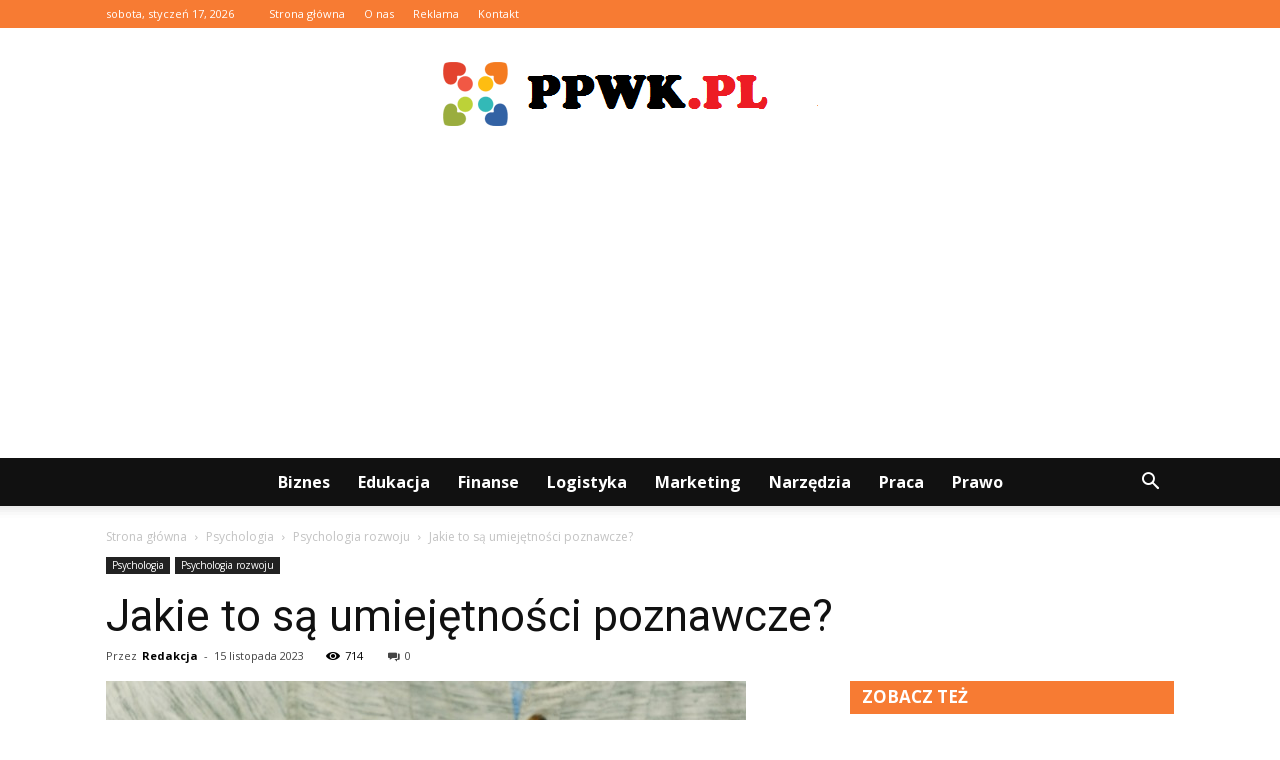

--- FILE ---
content_type: text/html; charset=UTF-8
request_url: https://www.ppwk.pl/jakie-to-sa-umiejetnosci-poznawcze/
body_size: 89627
content:
<!doctype html >
<!--[if IE 8]>    <html class="ie8" lang="en"> <![endif]-->
<!--[if IE 9]>    <html class="ie9" lang="en"> <![endif]-->
<!--[if gt IE 8]><!--> <html lang="pl-PL"> <!--<![endif]-->
<head>
    <title>Jakie to są umiejętności poznawcze? - PPWK.pl</title>
    <meta charset="UTF-8" />
    <meta name="viewport" content="width=device-width, initial-scale=1.0">
    <link rel="pingback" href="https://www.ppwk.pl/xmlrpc.php" />
    <meta property="og:image" content="https://www.ppwk.pl/wp-content/uploads/2023/10/d41f56686c406c1b57f798e5b1f364a0.jpeg" /><meta name="author" content="Redakcja">

<!-- This site is optimized with the Yoast SEO plugin v12.4 - https://yoast.com/wordpress/plugins/seo/ -->
<meta name="robots" content="max-snippet:-1, max-image-preview:large, max-video-preview:-1"/>
<link rel="canonical" href="https://www.ppwk.pl/jakie-to-sa-umiejetnosci-poznawcze/" />
<meta property="og:locale" content="pl_PL" />
<meta property="og:type" content="article" />
<meta property="og:title" content="Jakie to są umiejętności poznawcze? - PPWK.pl" />
<meta property="og:description" content="Jakie to są umiejętności poznawcze? Jakie to są umiejętności poznawcze? Umiejętności poznawcze odgrywają kluczową rolę w naszym codziennym życiu. Są to umiejętności, które pozwalają nam przetwarzać informacje, rozwiązywać problemy, podejmować decyzje i uczyć się nowych rzeczy. W dzisiejszym artykule przyjrzymy się bliżej temu, czym są umiejętności poznawcze i jakie są ich różne rodzaje. Czym są &hellip;" />
<meta property="og:url" content="https://www.ppwk.pl/jakie-to-sa-umiejetnosci-poznawcze/" />
<meta property="og:site_name" content="PPWK.pl" />
<meta property="article:section" content="Psychologia rozwoju" />
<meta property="article:published_time" content="2023-11-15T19:43:00+00:00" />
<meta property="og:image" content="https://www.ppwk.pl/wp-content/uploads/2023/10/d41f56686c406c1b57f798e5b1f364a0.jpeg" />
<meta property="og:image:secure_url" content="https://www.ppwk.pl/wp-content/uploads/2023/10/d41f56686c406c1b57f798e5b1f364a0.jpeg" />
<meta property="og:image:width" content="640" />
<meta property="og:image:height" content="331" />
<meta name="twitter:card" content="summary_large_image" />
<meta name="twitter:description" content="Jakie to są umiejętności poznawcze? Jakie to są umiejętności poznawcze? Umiejętności poznawcze odgrywają kluczową rolę w naszym codziennym życiu. Są to umiejętności, które pozwalają nam przetwarzać informacje, rozwiązywać problemy, podejmować decyzje i uczyć się nowych rzeczy. W dzisiejszym artykule przyjrzymy się bliżej temu, czym są umiejętności poznawcze i jakie są ich różne rodzaje. Czym są [&hellip;]" />
<meta name="twitter:title" content="Jakie to są umiejętności poznawcze? - PPWK.pl" />
<meta name="twitter:image" content="https://www.ppwk.pl/wp-content/uploads/2023/10/d41f56686c406c1b57f798e5b1f364a0.jpeg" />
<script type='application/ld+json' class='yoast-schema-graph yoast-schema-graph--main'>{"@context":"https://schema.org","@graph":[{"@type":"WebSite","@id":"https://www.ppwk.pl/#website","url":"https://www.ppwk.pl/","name":"PPWK.pl","potentialAction":{"@type":"SearchAction","target":"https://www.ppwk.pl/?s={search_term_string}","query-input":"required name=search_term_string"}},{"@type":"ImageObject","@id":"https://www.ppwk.pl/jakie-to-sa-umiejetnosci-poznawcze/#primaryimage","url":"https://www.ppwk.pl/wp-content/uploads/2023/10/d41f56686c406c1b57f798e5b1f364a0.jpeg","width":640,"height":331,"caption":"Jakie to s\u0105 umiej\u0119tno\u015bci poznawcze?"},{"@type":"WebPage","@id":"https://www.ppwk.pl/jakie-to-sa-umiejetnosci-poznawcze/#webpage","url":"https://www.ppwk.pl/jakie-to-sa-umiejetnosci-poznawcze/","inLanguage":"pl-PL","name":"Jakie to s\u0105 umiej\u0119tno\u015bci poznawcze? - PPWK.pl","isPartOf":{"@id":"https://www.ppwk.pl/#website"},"primaryImageOfPage":{"@id":"https://www.ppwk.pl/jakie-to-sa-umiejetnosci-poznawcze/#primaryimage"},"datePublished":"2023-11-15T19:43:00+00:00","dateModified":"2023-11-15T19:43:00+00:00","author":{"@id":"https://www.ppwk.pl/#/schema/person/667ebabfdd79d7477eca4d9b22cd9a2b"}},{"@type":["Person"],"@id":"https://www.ppwk.pl/#/schema/person/667ebabfdd79d7477eca4d9b22cd9a2b","name":"Redakcja","image":{"@type":"ImageObject","@id":"https://www.ppwk.pl/#authorlogo","url":"https://secure.gravatar.com/avatar/6304faec0d882f995754a67967b2c4b9?s=96&d=mm&r=g","caption":"Redakcja"},"sameAs":[]}]}</script>
<!-- / Yoast SEO plugin. -->

<link rel='dns-prefetch' href='//fonts.googleapis.com' />
<link rel='dns-prefetch' href='//s.w.org' />
<link rel="alternate" type="application/rss+xml" title="PPWK.pl &raquo; Kanał z wpisami" href="https://www.ppwk.pl/feed/" />
<link rel="alternate" type="application/rss+xml" title="PPWK.pl &raquo; Kanał z komentarzami" href="https://www.ppwk.pl/comments/feed/" />
<link rel="alternate" type="application/rss+xml" title="PPWK.pl &raquo; Jakie to są umiejętności poznawcze? Kanał z komentarzami" href="https://www.ppwk.pl/jakie-to-sa-umiejetnosci-poznawcze/feed/" />
		<script type="text/javascript">
			window._wpemojiSettings = {"baseUrl":"https:\/\/s.w.org\/images\/core\/emoji\/11\/72x72\/","ext":".png","svgUrl":"https:\/\/s.w.org\/images\/core\/emoji\/11\/svg\/","svgExt":".svg","source":{"concatemoji":"https:\/\/www.ppwk.pl\/wp-includes\/js\/wp-emoji-release.min.js?ver=4.9.26"}};
			!function(e,a,t){var n,r,o,i=a.createElement("canvas"),p=i.getContext&&i.getContext("2d");function s(e,t){var a=String.fromCharCode;p.clearRect(0,0,i.width,i.height),p.fillText(a.apply(this,e),0,0);e=i.toDataURL();return p.clearRect(0,0,i.width,i.height),p.fillText(a.apply(this,t),0,0),e===i.toDataURL()}function c(e){var t=a.createElement("script");t.src=e,t.defer=t.type="text/javascript",a.getElementsByTagName("head")[0].appendChild(t)}for(o=Array("flag","emoji"),t.supports={everything:!0,everythingExceptFlag:!0},r=0;r<o.length;r++)t.supports[o[r]]=function(e){if(!p||!p.fillText)return!1;switch(p.textBaseline="top",p.font="600 32px Arial",e){case"flag":return s([55356,56826,55356,56819],[55356,56826,8203,55356,56819])?!1:!s([55356,57332,56128,56423,56128,56418,56128,56421,56128,56430,56128,56423,56128,56447],[55356,57332,8203,56128,56423,8203,56128,56418,8203,56128,56421,8203,56128,56430,8203,56128,56423,8203,56128,56447]);case"emoji":return!s([55358,56760,9792,65039],[55358,56760,8203,9792,65039])}return!1}(o[r]),t.supports.everything=t.supports.everything&&t.supports[o[r]],"flag"!==o[r]&&(t.supports.everythingExceptFlag=t.supports.everythingExceptFlag&&t.supports[o[r]]);t.supports.everythingExceptFlag=t.supports.everythingExceptFlag&&!t.supports.flag,t.DOMReady=!1,t.readyCallback=function(){t.DOMReady=!0},t.supports.everything||(n=function(){t.readyCallback()},a.addEventListener?(a.addEventListener("DOMContentLoaded",n,!1),e.addEventListener("load",n,!1)):(e.attachEvent("onload",n),a.attachEvent("onreadystatechange",function(){"complete"===a.readyState&&t.readyCallback()})),(n=t.source||{}).concatemoji?c(n.concatemoji):n.wpemoji&&n.twemoji&&(c(n.twemoji),c(n.wpemoji)))}(window,document,window._wpemojiSettings);
		</script>
		<style type="text/css">
img.wp-smiley,
img.emoji {
	display: inline !important;
	border: none !important;
	box-shadow: none !important;
	height: 1em !important;
	width: 1em !important;
	margin: 0 .07em !important;
	vertical-align: -0.1em !important;
	background: none !important;
	padding: 0 !important;
}
</style>
<link rel='stylesheet' id='google-fonts-style-css'  href='https://fonts.googleapis.com/css?family=Roboto%3A300%2C400%2C400italic%2C500%2C500italic%2C700%2C900%7COpen+Sans%3A300italic%2C400%2C400italic%2C600%2C600italic%2C700&#038;ver=7.8.1' type='text/css' media='all' />
<link rel='stylesheet' id='js_composer_front-css'  href='https://www.ppwk.pl/wp-content/plugins/js_composer/assets/css/js_composer.min.css?ver=5.1.1' type='text/css' media='all' />
<link rel='stylesheet' id='td-theme-css'  href='https://www.ppwk.pl/wp-content/themes/Newspaper/style.css?ver=7.8.1' type='text/css' media='all' />
<link rel='stylesheet' id='td-theme-demo-style-css'  href='https://www.ppwk.pl/wp-content/themes/Newspaper/includes/demos/blog_cars/demo_style.css?ver=7.8.1' type='text/css' media='all' />
<script type='text/javascript' src='https://www.ppwk.pl/wp-includes/js/jquery/jquery.js?ver=1.12.4'></script>
<script type='text/javascript' src='https://www.ppwk.pl/wp-includes/js/jquery/jquery-migrate.min.js?ver=1.4.1'></script>
<link rel='https://api.w.org/' href='https://www.ppwk.pl/wp-json/' />
<link rel="EditURI" type="application/rsd+xml" title="RSD" href="https://www.ppwk.pl/xmlrpc.php?rsd" />
<link rel="wlwmanifest" type="application/wlwmanifest+xml" href="https://www.ppwk.pl/wp-includes/wlwmanifest.xml" /> 
<meta name="generator" content="WordPress 4.9.26" />
<link rel='shortlink' href='https://www.ppwk.pl/?p=6047' />
<link rel="alternate" type="application/json+oembed" href="https://www.ppwk.pl/wp-json/oembed/1.0/embed?url=https%3A%2F%2Fwww.ppwk.pl%2Fjakie-to-sa-umiejetnosci-poznawcze%2F" />
<link rel="alternate" type="text/xml+oembed" href="https://www.ppwk.pl/wp-json/oembed/1.0/embed?url=https%3A%2F%2Fwww.ppwk.pl%2Fjakie-to-sa-umiejetnosci-poznawcze%2F&#038;format=xml" />
<!--[if lt IE 9]><script src="https://html5shim.googlecode.com/svn/trunk/html5.js"></script><![endif]-->
    <meta name="generator" content="Powered by Visual Composer - drag and drop page builder for WordPress."/>
<!--[if lte IE 9]><link rel="stylesheet" type="text/css" href="https://www.ppwk.pl/wp-content/plugins/js_composer/assets/css/vc_lte_ie9.min.css" media="screen"><![endif]-->
<!-- JS generated by theme -->

<script>
    
    

	    var tdBlocksArray = []; //here we store all the items for the current page

	    //td_block class - each ajax block uses a object of this class for requests
	    function tdBlock() {
		    this.id = '';
		    this.block_type = 1; //block type id (1-234 etc)
		    this.atts = '';
		    this.td_column_number = '';
		    this.td_current_page = 1; //
		    this.post_count = 0; //from wp
		    this.found_posts = 0; //from wp
		    this.max_num_pages = 0; //from wp
		    this.td_filter_value = ''; //current live filter value
		    this.is_ajax_running = false;
		    this.td_user_action = ''; // load more or infinite loader (used by the animation)
		    this.header_color = '';
		    this.ajax_pagination_infinite_stop = ''; //show load more at page x
	    }


        // td_js_generator - mini detector
        (function(){
            var htmlTag = document.getElementsByTagName("html")[0];

            if ( navigator.userAgent.indexOf("MSIE 10.0") > -1 ) {
                htmlTag.className += ' ie10';
            }

            if ( !!navigator.userAgent.match(/Trident.*rv\:11\./) ) {
                htmlTag.className += ' ie11';
            }

            if ( /(iPad|iPhone|iPod)/g.test(navigator.userAgent) ) {
                htmlTag.className += ' td-md-is-ios';
            }

            var user_agent = navigator.userAgent.toLowerCase();
            if ( user_agent.indexOf("android") > -1 ) {
                htmlTag.className += ' td-md-is-android';
            }

            if ( -1 !== navigator.userAgent.indexOf('Mac OS X')  ) {
                htmlTag.className += ' td-md-is-os-x';
            }

            if ( /chrom(e|ium)/.test(navigator.userAgent.toLowerCase()) ) {
               htmlTag.className += ' td-md-is-chrome';
            }

            if ( -1 !== navigator.userAgent.indexOf('Firefox') ) {
                htmlTag.className += ' td-md-is-firefox';
            }

            if ( -1 !== navigator.userAgent.indexOf('Safari') && -1 === navigator.userAgent.indexOf('Chrome') ) {
                htmlTag.className += ' td-md-is-safari';
            }

            if( -1 !== navigator.userAgent.indexOf('IEMobile') ){
                htmlTag.className += ' td-md-is-iemobile';
            }

        })();




        var tdLocalCache = {};

        ( function () {
            "use strict";

            tdLocalCache = {
                data: {},
                remove: function (resource_id) {
                    delete tdLocalCache.data[resource_id];
                },
                exist: function (resource_id) {
                    return tdLocalCache.data.hasOwnProperty(resource_id) && tdLocalCache.data[resource_id] !== null;
                },
                get: function (resource_id) {
                    return tdLocalCache.data[resource_id];
                },
                set: function (resource_id, cachedData) {
                    tdLocalCache.remove(resource_id);
                    tdLocalCache.data[resource_id] = cachedData;
                }
            };
        })();

    
    
var td_viewport_interval_list=[{"limitBottom":767,"sidebarWidth":228},{"limitBottom":1018,"sidebarWidth":300},{"limitBottom":1140,"sidebarWidth":324}];
var td_animation_stack_effect="type0";
var tds_animation_stack=true;
var td_animation_stack_specific_selectors=".entry-thumb, img";
var td_animation_stack_general_selectors=".td-animation-stack img, .td-animation-stack .entry-thumb, .post img";
var td_ajax_url="https:\/\/www.ppwk.pl\/wp-admin\/admin-ajax.php?td_theme_name=Newspaper&v=7.8.1";
var td_get_template_directory_uri="https:\/\/www.ppwk.pl\/wp-content\/themes\/Newspaper";
var tds_snap_menu="";
var tds_logo_on_sticky="";
var tds_header_style="10";
var td_please_wait="Prosz\u0119 czeka\u0107 ...";
var td_email_user_pass_incorrect="U\u017cytkownik lub has\u0142o niepoprawne!";
var td_email_user_incorrect="E-mail lub nazwa u\u017cytkownika jest niepoprawna!";
var td_email_incorrect="E-mail niepoprawny!";
var tds_more_articles_on_post_enable="";
var tds_more_articles_on_post_time_to_wait="";
var tds_more_articles_on_post_pages_distance_from_top=0;
var tds_theme_color_site_wide="#f77b33";
var tds_smart_sidebar="enabled";
var tdThemeName="Newspaper";
var td_magnific_popup_translation_tPrev="Poprzedni (Strza\u0142ka w lewo)";
var td_magnific_popup_translation_tNext="Nast\u0119pny (Strza\u0142ka w prawo)";
var td_magnific_popup_translation_tCounter="%curr% z %total%";
var td_magnific_popup_translation_ajax_tError="Zawarto\u015b\u0107 z %url% nie mo\u017ce by\u0107 za\u0142adowana.";
var td_magnific_popup_translation_image_tError="Obraz #%curr% nie mo\u017ce by\u0107 za\u0142adowany.";
var td_ad_background_click_link="";
var td_ad_background_click_target="";
</script>


<!-- Header style compiled by theme -->

<style>
    
.td-header-wrap .black-menu .sf-menu > .current-menu-item > a,
    .td-header-wrap .black-menu .sf-menu > .current-menu-ancestor > a,
    .td-header-wrap .black-menu .sf-menu > .current-category-ancestor > a,
    .td-header-wrap .black-menu .sf-menu > li > a:hover,
    .td-header-wrap .black-menu .sf-menu > .sfHover > a,
    .td-header-style-12 .td-header-menu-wrap-full,
    .sf-menu > .current-menu-item > a:after,
    .sf-menu > .current-menu-ancestor > a:after,
    .sf-menu > .current-category-ancestor > a:after,
    .sf-menu > li:hover > a:after,
    .sf-menu > .sfHover > a:after,
    .td-header-style-12 .td-affix,
    .header-search-wrap .td-drop-down-search:after,
    .header-search-wrap .td-drop-down-search .btn:hover,
    input[type=submit]:hover,
    .td-read-more a,
    .td-post-category:hover,
    .td-grid-style-1.td-hover-1 .td-big-grid-post:hover .td-post-category,
    .td-grid-style-5.td-hover-1 .td-big-grid-post:hover .td-post-category,
    .td_top_authors .td-active .td-author-post-count,
    .td_top_authors .td-active .td-author-comments-count,
    .td_top_authors .td_mod_wrap:hover .td-author-post-count,
    .td_top_authors .td_mod_wrap:hover .td-author-comments-count,
    .td-404-sub-sub-title a:hover,
    .td-search-form-widget .wpb_button:hover,
    .td-rating-bar-wrap div,
    .td_category_template_3 .td-current-sub-category,
    .dropcap,
    .td_wrapper_video_playlist .td_video_controls_playlist_wrapper,
    .wpb_default,
    .wpb_default:hover,
    .td-left-smart-list:hover,
    .td-right-smart-list:hover,
    .woocommerce-checkout .woocommerce input.button:hover,
    .woocommerce-page .woocommerce a.button:hover,
    .woocommerce-account div.woocommerce .button:hover,
    #bbpress-forums button:hover,
    .bbp_widget_login .button:hover,
    .td-footer-wrapper .td-post-category,
    .td-footer-wrapper .widget_product_search input[type="submit"]:hover,
    .woocommerce .product a.button:hover,
    .woocommerce .product #respond input#submit:hover,
    .woocommerce .checkout input#place_order:hover,
    .woocommerce .woocommerce.widget .button:hover,
    .single-product .product .summary .cart .button:hover,
    .woocommerce-cart .woocommerce table.cart .button:hover,
    .woocommerce-cart .woocommerce .shipping-calculator-form .button:hover,
    .td-next-prev-wrap a:hover,
    .td-load-more-wrap a:hover,
    .td-post-small-box a:hover,
    .page-nav .current,
    .page-nav:first-child > div,
    .td_category_template_8 .td-category-header .td-category a.td-current-sub-category,
    .td_category_template_4 .td-category-siblings .td-category a:hover,
    #bbpress-forums .bbp-pagination .current,
    #bbpress-forums #bbp-single-user-details #bbp-user-navigation li.current a,
    .td-theme-slider:hover .slide-meta-cat a,
    a.vc_btn-black:hover,
    .td-trending-now-wrapper:hover .td-trending-now-title,
    .td-scroll-up,
    .td-smart-list-button:hover,
    .td-weather-information:before,
    .td-weather-week:before,
    .td_block_exchange .td-exchange-header:before,
    .td_block_big_grid_9.td-grid-style-1 .td-post-category,
    .td_block_big_grid_9.td-grid-style-5 .td-post-category,
    .td-grid-style-6.td-hover-1 .td-module-thumb:after,
    .td-pulldown-syle-2 .td-subcat-dropdown ul:after,
    .td_block_template_9 .td-block-title:after,
    .td_block_template_15 .td-block-title:before {
        background-color: #f77b33;
    }

    .global-block-template-4 .td-related-title .td-cur-simple-item:before {
        border-color: #f77b33 transparent transparent transparent !important;
    }

    .woocommerce .woocommerce-message .button:hover,
    .woocommerce .woocommerce-error .button:hover,
    .woocommerce .woocommerce-info .button:hover,
    .global-block-template-4 .td-related-title .td-cur-simple-item,
    .global-block-template-3 .td-related-title .td-cur-simple-item,
    .global-block-template-9 .td-related-title:after {
        background-color: #f77b33 !important;
    }

    .woocommerce .product .onsale,
    .woocommerce.widget .ui-slider .ui-slider-handle {
        background: none #f77b33;
    }

    .woocommerce.widget.widget_layered_nav_filters ul li a {
        background: none repeat scroll 0 0 #f77b33 !important;
    }

    a,
    cite a:hover,
    .td_mega_menu_sub_cats .cur-sub-cat,
    .td-mega-span h3 a:hover,
    .td_mod_mega_menu:hover .entry-title a,
    .header-search-wrap .result-msg a:hover,
    .top-header-menu li a:hover,
    .top-header-menu .current-menu-item > a,
    .top-header-menu .current-menu-ancestor > a,
    .top-header-menu .current-category-ancestor > a,
    .td-social-icon-wrap > a:hover,
    .td-header-sp-top-widget .td-social-icon-wrap a:hover,
    .td-page-content blockquote p,
    .td-post-content blockquote p,
    .mce-content-body blockquote p,
    .comment-content blockquote p,
    .wpb_text_column blockquote p,
    .td_block_text_with_title blockquote p,
    .td_module_wrap:hover .entry-title a,
    .td-subcat-filter .td-subcat-list a:hover,
    .td-subcat-filter .td-subcat-dropdown a:hover,
    .td_quote_on_blocks,
    .dropcap2,
    .dropcap3,
    .td_top_authors .td-active .td-authors-name a,
    .td_top_authors .td_mod_wrap:hover .td-authors-name a,
    .td-post-next-prev-content a:hover,
    .author-box-wrap .td-author-social a:hover,
    .td-author-name a:hover,
    .td-author-url a:hover,
    .td_mod_related_posts:hover h3 > a,
    .td-post-template-11 .td-related-title .td-related-left:hover,
    .td-post-template-11 .td-related-title .td-related-right:hover,
    .td-post-template-11 .td-related-title .td-cur-simple-item,
    .td-post-template-11 .td_block_related_posts .td-next-prev-wrap a:hover,
    .comment-reply-link:hover,
    .logged-in-as a:hover,
    #cancel-comment-reply-link:hover,
    .td-search-query,
    .td-category-header .td-pulldown-category-filter-link:hover,
    .td-category-siblings .td-subcat-dropdown a:hover,
    .td-category-siblings .td-subcat-dropdown a.td-current-sub-category,
    .widget a:hover,
    .archive .widget_archive .current,
    .archive .widget_archive .current a,
    .widget_calendar tfoot a:hover,
    .woocommerce a.added_to_cart:hover,
    #bbpress-forums li.bbp-header .bbp-reply-content span a:hover,
    #bbpress-forums .bbp-forum-freshness a:hover,
    #bbpress-forums .bbp-topic-freshness a:hover,
    #bbpress-forums .bbp-forums-list li a:hover,
    #bbpress-forums .bbp-forum-title:hover,
    #bbpress-forums .bbp-topic-permalink:hover,
    #bbpress-forums .bbp-topic-started-by a:hover,
    #bbpress-forums .bbp-topic-started-in a:hover,
    #bbpress-forums .bbp-body .super-sticky li.bbp-topic-title .bbp-topic-permalink,
    #bbpress-forums .bbp-body .sticky li.bbp-topic-title .bbp-topic-permalink,
    .widget_display_replies .bbp-author-name,
    .widget_display_topics .bbp-author-name,
    .footer-text-wrap .footer-email-wrap a,
    .td-subfooter-menu li a:hover,
    .footer-social-wrap a:hover,
    a.vc_btn-black:hover,
    .td-smart-list-dropdown-wrap .td-smart-list-button:hover,
    .td_module_17 .td-read-more a:hover,
    .td_module_18 .td-read-more a:hover,
    .td_module_19 .td-post-author-name a:hover,
    .td-instagram-user a,
    .td-pulldown-syle-2 .td-subcat-dropdown:hover .td-subcat-more span,
    .td-pulldown-syle-2 .td-subcat-dropdown:hover .td-subcat-more i,
    .td-pulldown-syle-3 .td-subcat-dropdown:hover .td-subcat-more span,
    .td-pulldown-syle-3 .td-subcat-dropdown:hover .td-subcat-more i,
    .td-block-title-wrap .td-wrapper-pulldown-filter .td-pulldown-filter-display-option:hover,
    .td-block-title-wrap .td-wrapper-pulldown-filter .td-pulldown-filter-display-option:hover i,
    .td-block-title-wrap .td-wrapper-pulldown-filter .td-pulldown-filter-link:hover,
    .td-block-title-wrap .td-wrapper-pulldown-filter .td-pulldown-filter-item .td-cur-simple-item,
    .global-block-template-2 .td-related-title .td-cur-simple-item,
    .global-block-template-5 .td-related-title .td-cur-simple-item,
    .global-block-template-6 .td-related-title .td-cur-simple-item,
    .global-block-template-7 .td-related-title .td-cur-simple-item,
    .global-block-template-8 .td-related-title .td-cur-simple-item,
    .global-block-template-9 .td-related-title .td-cur-simple-item,
    .global-block-template-10 .td-related-title .td-cur-simple-item,
    .global-block-template-11 .td-related-title .td-cur-simple-item,
    .global-block-template-12 .td-related-title .td-cur-simple-item,
    .global-block-template-13 .td-related-title .td-cur-simple-item,
    .global-block-template-14 .td-related-title .td-cur-simple-item,
    .global-block-template-15 .td-related-title .td-cur-simple-item,
    .global-block-template-16 .td-related-title .td-cur-simple-item,
    .global-block-template-17 .td-related-title .td-cur-simple-item,
    .td-theme-wrap .sf-menu ul .td-menu-item > a:hover,
    .td-theme-wrap .sf-menu ul .sfHover > a,
    .td-theme-wrap .sf-menu ul .current-menu-ancestor > a,
    .td-theme-wrap .sf-menu ul .current-category-ancestor > a,
    .td-theme-wrap .sf-menu ul .current-menu-item > a {
        color: #f77b33;
    }

    a.vc_btn-black.vc_btn_square_outlined:hover,
    a.vc_btn-black.vc_btn_outlined:hover,
    .td-mega-menu-page .wpb_content_element ul li a:hover,
     .td-theme-wrap .td-aj-search-results .td_module_wrap:hover .entry-title a,
    .td-theme-wrap .header-search-wrap .result-msg a:hover {
        color: #f77b33 !important;
    }

    .td-next-prev-wrap a:hover,
    .td-load-more-wrap a:hover,
    .td-post-small-box a:hover,
    .page-nav .current,
    .page-nav:first-child > div,
    .td_category_template_8 .td-category-header .td-category a.td-current-sub-category,
    .td_category_template_4 .td-category-siblings .td-category a:hover,
    #bbpress-forums .bbp-pagination .current,
    .post .td_quote_box,
    .page .td_quote_box,
    a.vc_btn-black:hover,
    .td_block_template_5 .td-block-title > * {
        border-color: #f77b33;
    }

    .td_wrapper_video_playlist .td_video_currently_playing:after {
        border-color: #f77b33 !important;
    }

    .header-search-wrap .td-drop-down-search:before {
        border-color: transparent transparent #f77b33 transparent;
    }

    .block-title > span,
    .block-title > a,
    .block-title > label,
    .widgettitle,
    .widgettitle:after,
    .td-trending-now-title,
    .td-trending-now-wrapper:hover .td-trending-now-title,
    .wpb_tabs li.ui-tabs-active a,
    .wpb_tabs li:hover a,
    .vc_tta-container .vc_tta-color-grey.vc_tta-tabs-position-top.vc_tta-style-classic .vc_tta-tabs-container .vc_tta-tab.vc_active > a,
    .vc_tta-container .vc_tta-color-grey.vc_tta-tabs-position-top.vc_tta-style-classic .vc_tta-tabs-container .vc_tta-tab:hover > a,
    .td_block_template_1 .td-related-title .td-cur-simple-item,
    .woocommerce .product .products h2,
    .td-subcat-filter .td-subcat-dropdown:hover .td-subcat-more {
    	background-color: #f77b33;
    }

    .woocommerce div.product .woocommerce-tabs ul.tabs li.active {
    	background-color: #f77b33 !important;
    }

    .block-title,
    .td_block_template_1 .td-related-title,
    .wpb_tabs .wpb_tabs_nav,
    .vc_tta-container .vc_tta-color-grey.vc_tta-tabs-position-top.vc_tta-style-classic .vc_tta-tabs-container,
    .woocommerce div.product .woocommerce-tabs ul.tabs:before {
        border-color: #f77b33;
    }
    .td_block_wrap .td-subcat-item a.td-cur-simple-item {
	    color: #f77b33;
	}


    
    .td-grid-style-4 .entry-title
    {
        background-color: rgba(247, 123, 51, 0.7);
    }

    
    .td-header-wrap .td-header-top-menu-full,
    .td-header-wrap .top-header-menu .sub-menu {
        background-color: #f77b33;
    }
    .td-header-style-8 .td-header-top-menu-full {
        background-color: transparent;
    }
    .td-header-style-8 .td-header-top-menu-full .td-header-top-menu {
        background-color: #f77b33;
        padding-left: 15px;
        padding-right: 15px;
    }

    .td-header-wrap .td-header-top-menu-full .td-header-top-menu,
    .td-header-wrap .td-header-top-menu-full {
        border-bottom: none;
    }


    
    .td-header-top-menu,
    .td-header-top-menu a,
    .td-header-wrap .td-header-top-menu-full .td-header-top-menu,
    .td-header-wrap .td-header-top-menu-full a,
    .td-header-style-8 .td-header-top-menu,
    .td-header-style-8 .td-header-top-menu a {
        color: #ffffff;
    }

    
    .top-header-menu .current-menu-item > a,
    .top-header-menu .current-menu-ancestor > a,
    .top-header-menu .current-category-ancestor > a,
    .top-header-menu li a:hover {
        color: #111111;
    }

    
    .td-header-wrap .td-header-sp-top-widget .td-icon-font {
        color: #ffffff;
    }

    
    .td-header-wrap .td-header-menu-wrap-full,
    .sf-menu > .current-menu-ancestor > a,
    .sf-menu > .current-category-ancestor > a,
    .td-header-menu-wrap.td-affix,
    .td-header-style-3 .td-header-main-menu,
    .td-header-style-3 .td-affix .td-header-main-menu,
    .td-header-style-4 .td-header-main-menu,
    .td-header-style-4 .td-affix .td-header-main-menu,
    .td-header-style-8 .td-header-menu-wrap.td-affix,
    .td-header-style-8 .td-header-top-menu-full {
		background-color: #111111;
    }


    .td-boxed-layout .td-header-style-3 .td-header-menu-wrap,
    .td-boxed-layout .td-header-style-4 .td-header-menu-wrap,
    .td-header-style-3 .td_stretch_content .td-header-menu-wrap,
    .td-header-style-4 .td_stretch_content .td-header-menu-wrap {
    	background-color: #111111 !important;
    }


    @media (min-width: 1019px) {
        .td-header-style-1 .td-header-sp-recs,
        .td-header-style-1 .td-header-sp-logo {
            margin-bottom: 28px;
        }
    }

    @media (min-width: 768px) and (max-width: 1018px) {
        .td-header-style-1 .td-header-sp-recs,
        .td-header-style-1 .td-header-sp-logo {
            margin-bottom: 14px;
        }
    }

    .td-header-style-7 .td-header-top-menu {
        border-bottom: none;
    }


    
    .td-header-wrap .td-header-menu-wrap .sf-menu > li > a,
    .td-header-wrap .header-search-wrap .td-icon-search {
        color: #ffffff;
    }

    
    .td-menu-background:before,
    .td-search-background:before {
        background: rgba(30,18,0,0.8);
        background: -moz-linear-gradient(top, rgba(30,18,0,0.8) 0%, rgba(226,160,45,0.8) 100%);
        background: -webkit-gradient(left top, left bottom, color-stop(0%, rgba(30,18,0,0.8)), color-stop(100%, rgba(226,160,45,0.8)));
        background: -webkit-linear-gradient(top, rgba(30,18,0,0.8) 0%, rgba(226,160,45,0.8) 100%);
        background: -o-linear-gradient(top, rgba(30,18,0,0.8) 0%, @mobileu_gradient_two_mob 100%);
        background: -ms-linear-gradient(top, rgba(30,18,0,0.8) 0%, rgba(226,160,45,0.8) 100%);
        background: linear-gradient(to bottom, rgba(30,18,0,0.8) 0%, rgba(226,160,45,0.8) 100%);
        filter: progid:DXImageTransform.Microsoft.gradient( startColorstr='rgba(30,18,0,0.8)', endColorstr='rgba(226,160,45,0.8)', GradientType=0 );
    }

    
    .td-footer-wrapper,
    .td-footer-wrapper .td_block_template_7 .td-block-title > *,
    .td-footer-wrapper .td_block_template_17 .td-block-title,
    .td-footer-wrapper .td-block-title-wrap .td-wrapper-pulldown-filter {
        background-color: rgba(10,10,10,0.9);
    }

    
    .td-sub-footer-container {
        background-color: #0a0000;
    }

    
    .td-sub-footer-container,
    .td-subfooter-menu li a {
        color: #ffffff;
    }

    
    .td-subfooter-menu li a:hover {
        color: #bababa;
    }


    
    ul.sf-menu > .td-menu-item > a {
        font-size:16px;
	text-transform:capitalize;
	
    }
    
    .block-title > span,
    .block-title > a,
    .widgettitle,
    .td-trending-now-title,
    .wpb_tabs li a,
    .vc_tta-container .vc_tta-color-grey.vc_tta-tabs-position-top.vc_tta-style-classic .vc_tta-tabs-container .vc_tta-tab > a,
    .td-theme-wrap .td-related-title a,
    .woocommerce div.product .woocommerce-tabs ul.tabs li a,
    .woocommerce .product .products h2,
    .td-theme-wrap .td-block-title {
        font-family:"Open Sans";
	font-size:17px;
	font-weight:bold;
	text-transform:capitalize;
	
    }
    
    .td_module_11 .td-module-title {
    	font-weight:bold;
	
    }
    
    .td_block_trending_now .entry-title a {
    	font-size:14px;
	
    }
    
    .widget_archive a,
    .widget_calendar,
    .widget_categories a,
    .widget_nav_menu a,
    .widget_meta a,
    .widget_pages a,
    .widget_recent_comments a,
    .widget_recent_entries a,
    .widget_text .textwidget,
    .widget_tag_cloud a,
    .widget_search input,
    .woocommerce .product-categories a,
    .widget_display_forums a,
    .widget_display_replies a,
    .widget_display_topics a,
    .widget_display_views a,
    .widget_display_stats {
    	font-family:Roboto;
	font-size:16px;
	font-weight:bold;
	
    }



/* Style generated by theme for demo: blog_cars */

.td-blog-cars .block-title,
		.td-blog-cars .td-related-title,
		.td-blog-cars .td_module_19 .td-read-more a {
    		background-color: #f77b33;
    	}
</style>

<noscript><style type="text/css"> .wpb_animate_when_almost_visible { opacity: 1; }</style></noscript>    <script async src="https://pagead2.googlesyndication.com/pagead/js/adsbygoogle.js?client=ca-pub-8625692594371015"
     crossorigin="anonymous"></script>
</head>

<body class="post-template-default single single-post postid-6047 single-format-standard jakie-to-sa-umiejetnosci-poznawcze global-block-template-1 td-blog-cars single_template_2 wpb-js-composer js-comp-ver-5.1.1 vc_responsive td-animation-stack-type0 td-full-layout" itemscope="itemscope" itemtype="https://schema.org/WebPage">

        <div class="td-scroll-up"><i class="td-icon-menu-up"></i></div>
    
    <div class="td-menu-background"></div>
<div id="td-mobile-nav">
    <div class="td-mobile-container">
        <!-- mobile menu top section -->
        <div class="td-menu-socials-wrap">
            <!-- socials -->
            <div class="td-menu-socials">
                            </div>
            <!-- close button -->
            <div class="td-mobile-close">
                <a href="#"><i class="td-icon-close-mobile"></i></a>
            </div>
        </div>

        <!-- login section -->
        
        <!-- menu section -->
        <div class="td-mobile-content">
            <div class="menu-menu-container"><ul id="menu-menu" class="td-mobile-main-menu"><li id="menu-item-39" class="menu-item menu-item-type-taxonomy menu-item-object-category menu-item-first menu-item-39"><a href="https://www.ppwk.pl/kategoria/biznes/">Biznes</a></li>
<li id="menu-item-40" class="menu-item menu-item-type-taxonomy menu-item-object-category current-post-ancestor menu-item-40"><a href="https://www.ppwk.pl/kategoria/edukacja/">Edukacja</a></li>
<li id="menu-item-41" class="menu-item menu-item-type-taxonomy menu-item-object-category menu-item-41"><a href="https://www.ppwk.pl/kategoria/finanse/">Finanse</a></li>
<li id="menu-item-42" class="menu-item menu-item-type-taxonomy menu-item-object-category menu-item-42"><a href="https://www.ppwk.pl/kategoria/logistyka/">Logistyka</a></li>
<li id="menu-item-43" class="menu-item menu-item-type-taxonomy menu-item-object-category menu-item-43"><a href="https://www.ppwk.pl/kategoria/marketing/">Marketing</a></li>
<li id="menu-item-44" class="menu-item menu-item-type-taxonomy menu-item-object-category menu-item-44"><a href="https://www.ppwk.pl/kategoria/narzedzia/">Narzędzia</a></li>
<li id="menu-item-45" class="menu-item menu-item-type-taxonomy menu-item-object-category menu-item-45"><a href="https://www.ppwk.pl/kategoria/praca/">Praca</a></li>
<li id="menu-item-46" class="menu-item menu-item-type-taxonomy menu-item-object-category menu-item-46"><a href="https://www.ppwk.pl/kategoria/prawo/">Prawo</a></li>
</ul></div>        </div>
    </div>

    <!-- register/login section -->
    </div>    <div class="td-search-background"></div>
<div class="td-search-wrap-mob">
	<div class="td-drop-down-search" aria-labelledby="td-header-search-button">
		<form method="get" class="td-search-form" action="https://www.ppwk.pl/">
			<!-- close button -->
			<div class="td-search-close">
				<a href="#"><i class="td-icon-close-mobile"></i></a>
			</div>
			<div role="search" class="td-search-input">
				<span>Wyszukiwanie</span>
				<input id="td-header-search-mob" type="text" value="" name="s" autocomplete="off" />
			</div>
		</form>
		<div id="td-aj-search-mob"></div>
	</div>
</div>    
    
    <div id="td-outer-wrap" class="td-theme-wrap">
    
        <!--
Header style 10
-->

<div class="td-header-wrap td-header-style-10">

	<div class="td-header-top-menu-full td-container-wrap ">
		<div class="td-container td-header-row td-header-top-menu">
            
    <div class="top-bar-style-1">
        
<div class="td-header-sp-top-menu">


	        <div class="td_data_time">
            <div >

                sobota, styczeń 17, 2026
            </div>
        </div>
    <div class="menu-top-container"><ul id="menu-top" class="top-header-menu"><li id="menu-item-38" class="menu-item menu-item-type-post_type menu-item-object-page menu-item-home menu-item-first td-menu-item td-normal-menu menu-item-38"><a href="https://www.ppwk.pl/">Strona główna</a></li>
<li id="menu-item-37" class="menu-item menu-item-type-post_type menu-item-object-page td-menu-item td-normal-menu menu-item-37"><a href="https://www.ppwk.pl/o-nas/">O nas</a></li>
<li id="menu-item-36" class="menu-item menu-item-type-post_type menu-item-object-page td-menu-item td-normal-menu menu-item-36"><a href="https://www.ppwk.pl/reklama/">Reklama</a></li>
<li id="menu-item-35" class="menu-item menu-item-type-post_type menu-item-object-page td-menu-item td-normal-menu menu-item-35"><a href="https://www.ppwk.pl/kontakt/">Kontakt</a></li>
</ul></div></div>
        <div class="td-header-sp-top-widget">
    </div>
    </div>

<!-- LOGIN MODAL -->
		</div>
	</div>

    <div class="td-banner-wrap-full td-logo-wrap-full  td-container-wrap ">
        <div class="td-header-sp-logo">
            			<a class="td-main-logo" href="https://www.ppwk.pl/">
				<img src="https://www.ppwk.pl/wp-content/uploads/2022/12/PPWK.png" alt="PPWK" title="PPWK"/>
				<span class="td-visual-hidden">PPWK.pl</span>
			</a>
		        </div>
    </div>

	<div class="td-header-menu-wrap-full td-container-wrap ">
		<div class="td-header-menu-wrap td-header-gradient">
			<div class="td-container td-header-row td-header-main-menu">
				<div id="td-header-menu" role="navigation">
    <div id="td-top-mobile-toggle"><a href="#"><i class="td-icon-font td-icon-mobile"></i></a></div>
    <div class="td-main-menu-logo td-logo-in-header">
                <a class="td-main-logo" href="https://www.ppwk.pl/">
            <img src="https://www.ppwk.pl/wp-content/uploads/2022/12/PPWK.png" alt="PPWK" title="PPWK"/>
        </a>
        </div>
    <div class="menu-menu-container"><ul id="menu-menu-1" class="sf-menu"><li class="menu-item menu-item-type-taxonomy menu-item-object-category menu-item-first td-menu-item td-normal-menu menu-item-39"><a href="https://www.ppwk.pl/kategoria/biznes/">Biznes</a></li>
<li class="menu-item menu-item-type-taxonomy menu-item-object-category current-post-ancestor td-menu-item td-normal-menu menu-item-40"><a href="https://www.ppwk.pl/kategoria/edukacja/">Edukacja</a></li>
<li class="menu-item menu-item-type-taxonomy menu-item-object-category td-menu-item td-normal-menu menu-item-41"><a href="https://www.ppwk.pl/kategoria/finanse/">Finanse</a></li>
<li class="menu-item menu-item-type-taxonomy menu-item-object-category td-menu-item td-normal-menu menu-item-42"><a href="https://www.ppwk.pl/kategoria/logistyka/">Logistyka</a></li>
<li class="menu-item menu-item-type-taxonomy menu-item-object-category td-menu-item td-normal-menu menu-item-43"><a href="https://www.ppwk.pl/kategoria/marketing/">Marketing</a></li>
<li class="menu-item menu-item-type-taxonomy menu-item-object-category td-menu-item td-normal-menu menu-item-44"><a href="https://www.ppwk.pl/kategoria/narzedzia/">Narzędzia</a></li>
<li class="menu-item menu-item-type-taxonomy menu-item-object-category td-menu-item td-normal-menu menu-item-45"><a href="https://www.ppwk.pl/kategoria/praca/">Praca</a></li>
<li class="menu-item menu-item-type-taxonomy menu-item-object-category td-menu-item td-normal-menu menu-item-46"><a href="https://www.ppwk.pl/kategoria/prawo/">Prawo</a></li>
</ul></div></div>


<div class="td-search-wrapper">
    <div id="td-top-search">
        <!-- Search -->
        <div class="header-search-wrap">
            <div class="dropdown header-search">
                <a id="td-header-search-button" href="#" role="button" class="dropdown-toggle " data-toggle="dropdown"><i class="td-icon-search"></i></a>
                <a id="td-header-search-button-mob" href="#" role="button" class="dropdown-toggle " data-toggle="dropdown"><i class="td-icon-search"></i></a>
            </div>
        </div>
    </div>
</div>

<div class="header-search-wrap">
	<div class="dropdown header-search">
		<div class="td-drop-down-search" aria-labelledby="td-header-search-button">
			<form method="get" class="td-search-form" action="https://www.ppwk.pl/">
				<div role="search" class="td-head-form-search-wrap">
					<input id="td-header-search" type="text" value="" name="s" autocomplete="off" /><input class="wpb_button wpb_btn-inverse btn" type="submit" id="td-header-search-top" value="Wyszukiwanie" />
				</div>
			</form>
			<div id="td-aj-search"></div>
		</div>
	</div>
</div>			</div>
		</div>
	</div>

    <div class="td-banner-wrap-full td-banner-bg td-container-wrap ">
        <div class="td-container-header td-header-row td-header-header">
            <div class="td-header-sp-recs">
                <div class="td-header-rec-wrap">
    
</div>            </div>
        </div>
    </div>

</div><div class="td-main-content-wrap td-container-wrap">

    <div class="td-container td-post-template-2">
        <article id="post-6047" class="post-6047 post type-post status-publish format-standard has-post-thumbnail hentry category-psychologia-rozwoju" itemscope itemtype="https://schema.org/Article">
            <div class="td-pb-row">
                <div class="td-pb-span12">
                    <div class="td-post-header">
                        <div class="td-crumb-container"><div class="entry-crumbs" itemscope itemtype="http://schema.org/BreadcrumbList"><span class="td-bred-first"><a href="https://www.ppwk.pl/">Strona główna</a></span> <i class="td-icon-right td-bread-sep"></i> <span itemscope itemprop="itemListElement" itemtype="http://schema.org/ListItem">
                               <a title="Zobacz wszystkie wiadomości Psychologia" class="entry-crumb" itemscope itemprop="item" itemtype="http://schema.org/Thing" href="https://www.ppwk.pl/kategoria/edukacja/psychologia/">
                                  <span itemprop="name">Psychologia</span>    </a>    <meta itemprop="position" content = "1"></span> <i class="td-icon-right td-bread-sep"></i> <span itemscope itemprop="itemListElement" itemtype="http://schema.org/ListItem">
                               <a title="Zobacz wszystkie wiadomości Psychologia rozwoju" class="entry-crumb" itemscope itemprop="item" itemtype="http://schema.org/Thing" href="https://www.ppwk.pl/kategoria/edukacja/psychologia/psychologia-rozwoju/">
                                  <span itemprop="name">Psychologia rozwoju</span>    </a>    <meta itemprop="position" content = "2"></span> <i class="td-icon-right td-bread-sep td-bred-no-url-last"></i> <span class="td-bred-no-url-last">Jakie to są umiejętności poznawcze?</span></div></div>

                        <ul class="td-category"><li class="entry-category"><a  href="https://www.ppwk.pl/kategoria/edukacja/psychologia/">Psychologia</a></li><li class="entry-category"><a  href="https://www.ppwk.pl/kategoria/edukacja/psychologia/psychologia-rozwoju/">Psychologia rozwoju</a></li></ul>
                        <header class="td-post-title">
                            <h1 class="entry-title">Jakie to są umiejętności poznawcze?</h1>

                            

                            <div class="td-module-meta-info">
                                <div class="td-post-author-name"><div class="td-author-by">Przez</div> <a href="https://www.ppwk.pl/author/ppwkz2/">Redakcja</a><div class="td-author-line"> - </div> </div>                                <span class="td-post-date"><time class="entry-date updated td-module-date" datetime="2023-11-15T19:43:00+00:00" >15 listopada 2023</time></span>                                <div class="td-post-views"><i class="td-icon-views"></i><span class="td-nr-views-6047">714</span></div>                                <div class="td-post-comments"><a href="https://www.ppwk.pl/jakie-to-sa-umiejetnosci-poznawcze/#respond"><i class="td-icon-comments"></i>0</a></div>                            </div>

                        </header>
                    </div>
                </div>
            </div> <!-- /.td-pb-row -->

            <div class="td-pb-row">
                                            <div class="td-pb-span8 td-main-content" role="main">
                                <div class="td-ss-main-content">
                                    
        

        <div class="td-post-content">
            <div class="td-post-featured-image"><figure><a href="https://www.ppwk.pl/wp-content/uploads/2023/10/d41f56686c406c1b57f798e5b1f364a0.jpeg" data-caption="Jakie to są umiejętności poznawcze?"><img width="640" height="331" class="entry-thumb td-modal-image" src="https://www.ppwk.pl/wp-content/uploads/2023/10/d41f56686c406c1b57f798e5b1f364a0.jpeg" srcset="https://www.ppwk.pl/wp-content/uploads/2023/10/d41f56686c406c1b57f798e5b1f364a0.jpeg 640w, https://www.ppwk.pl/wp-content/uploads/2023/10/d41f56686c406c1b57f798e5b1f364a0-300x155.jpeg 300w" sizes="(max-width: 640px) 100vw, 640px" alt="Jakie to są umiejętności poznawcze?" title="Jakie to są umiejętności poznawcze?"/></a><figcaption class="wp-caption-text">Jakie to są umiejętności poznawcze?</figcaption></figure></div>
            <p><title id="jakie-to-sa-umiejetnosci-poznawcze-xYGFQVVNpQ">Jakie to są umiejętności poznawcze?</title></p>
<h1 id="jakie-to-sa-umiejetnosci-poznawcze-xYGFQVVNpQ">Jakie to są umiejętności poznawcze?</h1>
<p>Umiejętności poznawcze odgrywają kluczową rolę w naszym codziennym życiu. Są to umiejętności, które pozwalają nam przetwarzać informacje, rozwiązywać problemy, podejmować decyzje i uczyć się nowych rzeczy. W dzisiejszym artykule przyjrzymy się bliżej temu, czym są umiejętności poznawcze i jakie są ich różne rodzaje.</p>
<h2 id="czym-sa-umiejetnosci-poznawcze-xYGFQVVNpQ">Czym są umiejętności poznawcze?</h2>
<p>Umiejętności poznawcze to zbiór umiejętności umożliwiających nam przetwarzanie informacji, myślenie, zapamiętywanie, rozwiązywanie problemów i podejmowanie decyzji. Są one niezbędne do skutecznego funkcjonowania w społeczeństwie i osiągania sukcesów zarówno w życiu osobistym, jak i zawodowym.</p>
<p>Umiejętności poznawcze obejmują wiele różnych aspektów, takich jak:</p>
<ul>
<li>Myślenie krytyczne &#8211; umiejętność analizowania informacji, oceniania jej wiarygodności i logicznego myślenia.</li>
<li>Kreatywność &#8211; zdolność do generowania nowych pomysłów i rozwiązań.</li>
<li>Pamięć &#8211; umiejętność zapamiętywania i przywoływania informacji.</li>
<li>Koncentracja &#8211; zdolność do skupienia uwagi na danej czynności.</li>
<li>Planowanie &#8211; umiejętność organizowania działań i ustalania celów.</li>
<li>Rozwiązywanie problemów &#8211; zdolność do identyfikowania i rozwiązywania trudności.</li>
<li>Uczenie się &#8211; zdolność do przyswajania nowej wiedzy i umiejętności.</li>
</ul>
<h2 id="rozne-rodzaje-umiejetnosci-poznawczych-xYGFQVVNpQ">Różne rodzaje umiejętności poznawczych</h2>
<p>Umiejętności poznawcze można podzielić na różne kategorie, zależnie od ich charakteru i zastosowania. Oto kilka przykładów:</p>
<h3 id="umiejetnosci-werbalne-xYGFQVVNpQ">Umiejętności werbalne</h3>
<p>Umiejętności werbalne dotyczą zdolności do porozumiewania się za pomocą języka. W ramach tych umiejętności wyróżniamy czytanie, pisanie, słuchanie i mówienie. Dobra umiejętność werbalna pozwala nam skutecznie komunikować się z innymi ludźmi i wyrażać swoje myśli i uczucia.</p>
<h3 id="umiejetnosci-matematyczne-xYGFQVVNpQ">Umiejętności matematyczne</h3>
<p>Umiejętności matematyczne obejmują zdolność do rozumienia i manipulowania liczbami oraz rozwiązywania problemów matematycznych. Są one niezbędne w wielu dziedzinach, takich jak finanse, nauki ścisłe i inżynieria.</p>
<h3 id="umiejetnosci-spoleczne-xYGFQVVNpQ">Umiejętności społeczne</h3>
<p>Umiejętności społeczne dotyczą naszej zdolności do nawiązywania relacji z innymi ludźmi, współpracy, rozwiązywania konfliktów i komunikowania się efektywnie. Są one niezbędne w życiu osobistym, zawodowym i społecznym.</p>
<h3 id="umiejetnosci-technologiczne-xYGFQVVNpQ">Umiejętności technologiczne</h3>
<p>Umiejętności technologiczne obejmują umiejętność korzystania z nowoczesnych technologii, takich jak komputery, smartfony, internet i oprogramowanie. Są one coraz bardziej istotne w dzisiejszym cyfrowym świecie i są wymagane w wielu zawodach.</p>
<h2 id="waznosc-umiejetnosci-poznawczych-xYGFQVVNpQ">Ważność umiejętności poznawczych</h2>
<p>Umiejętności poznawcze są niezwykle ważne dla naszego rozwoju i sukcesu. Bez nich trudno byłoby nam przyswajać wiedzę, radzić sobie w codziennym życiu i osiągać cele. Dobra umiejętność poznawcza pozwala nam lepiej rozumieć świat, podejmować świadome decyzje i być bardziej kreatywnym.</p>
<p>W dzisiejszym dynamicznym i konkurencyjnym świecie umiejętności poznawcze są szczególnie cenne. Pracodawcy coraz częściej poszukują pracowników, którzy posiadają silne umiejętności poznawcze, ponieważ są one kluczowe dla efektywnego wykonywania wielu zawodów.</p>
<p>Wnioski</p>
<p>Umiejętności poznawcze są nieodłączną częścią naszego życia. Są one niezbędne do skutecznego funkcjonowania w społeczeństwie i osiągania sukcesów. Bez nich trudno byłoby nam przyswajać wiedzę, rozwiązywać problemy i podejmować decyzje. Dlatego warto rozwijać swoje umiejętności poznawcze i korzystać z nich w codziennym życiu.</p>
<p>Wezwanie do działania: Zapoznaj się z umiejętnościami poznawczymi i rozwijaj swoje intelektualne możliwości! Sprawdź, jakie to są umiejętności poznawcze na stronie https://prowital.pl/.</p>
        </div>


        <footer>
                        
            <div class="td-post-source-tags">
                                            </div>

            <div class="td-post-sharing td-post-sharing-bottom td-with-like"><span class="td-post-share-title">PODZIEL SIĘ</span>
            <div class="td-default-sharing">
	            <a class="td-social-sharing-buttons td-social-facebook" href="https://www.facebook.com/sharer.php?u=https%3A%2F%2Fwww.ppwk.pl%2Fjakie-to-sa-umiejetnosci-poznawcze%2F" onclick="window.open(this.href, 'mywin','left=50,top=50,width=600,height=350,toolbar=0'); return false;"><i class="td-icon-facebook"></i><div class="td-social-but-text">Facebook</div></a>
	            <a class="td-social-sharing-buttons td-social-twitter" href="https://twitter.com/intent/tweet?text=Jakie+to+s%C4%85+umiej%C4%99tno%C5%9Bci+poznawcze%3F&url=https%3A%2F%2Fwww.ppwk.pl%2Fjakie-to-sa-umiejetnosci-poznawcze%2F&via=PPWK.pl"><i class="td-icon-twitter"></i><div class="td-social-but-text">Twitter</div></a>
	            <a class="td-social-sharing-buttons td-social-google" href="https://plus.google.com/share?url=https://www.ppwk.pl/jakie-to-sa-umiejetnosci-poznawcze/" onclick="window.open(this.href, 'mywin','left=50,top=50,width=600,height=350,toolbar=0'); return false;"><i class="td-icon-googleplus"></i></a>
	            <a class="td-social-sharing-buttons td-social-pinterest" href="https://pinterest.com/pin/create/button/?url=https://www.ppwk.pl/jakie-to-sa-umiejetnosci-poznawcze/&amp;media=https://www.ppwk.pl/wp-content/uploads/2023/10/d41f56686c406c1b57f798e5b1f364a0.jpeg&description=Jakie+to+s%C4%85+umiej%C4%99tno%C5%9Bci+poznawcze%3F" onclick="window.open(this.href, 'mywin','left=50,top=50,width=600,height=350,toolbar=0'); return false;"><i class="td-icon-pinterest"></i></a>
	            <a class="td-social-sharing-buttons td-social-whatsapp" href="whatsapp://send?text=Jakie+to+s%C4%85+umiej%C4%99tno%C5%9Bci+poznawcze%3F%20-%20https%3A%2F%2Fwww.ppwk.pl%2Fjakie-to-sa-umiejetnosci-poznawcze%2F" ><i class="td-icon-whatsapp"></i></a>
            </div><div class="td-classic-sharing"><ul><li class="td-classic-facebook"><iframe frameBorder="0" src="https://www.facebook.com/plugins/like.php?href=https://www.ppwk.pl/jakie-to-sa-umiejetnosci-poznawcze/&amp;layout=button_count&amp;show_faces=false&amp;width=105&amp;action=like&amp;colorscheme=light&amp;height=21" style="border:none; overflow:hidden; width:105px; height:21px; background-color:transparent;"></iframe></li><li class="td-classic-twitter"><a href="https://twitter.com/share" class="twitter-share-button" data-url="https://www.ppwk.pl/jakie-to-sa-umiejetnosci-poznawcze/" data-text="Jakie to są umiejętności poznawcze?" data-via="" data-lang="en">tweet</a> <script>!function(d,s,id){var js,fjs=d.getElementsByTagName(s)[0];if(!d.getElementById(id)){js=d.createElement(s);js.id=id;js.src="//platform.twitter.com/widgets.js";fjs.parentNode.insertBefore(js,fjs);}}(document,"script","twitter-wjs");</script></li></ul></div></div>            <div class="td-block-row td-post-next-prev"><div class="td-block-span6 td-post-prev-post"><div class="td-post-next-prev-content"><span>Poprzedni artykuł</span><a href="https://www.ppwk.pl/czy-jest-limit-wieku-na-studia/">Czy jest limit wieku na studia?</a></div></div><div class="td-next-prev-separator"></div><div class="td-block-span6 td-post-next-post"><div class="td-post-next-prev-content"><span>Następny artykuł</span><a href="https://www.ppwk.pl/jak-zrzucic-wode-z-organizmu-przed-zawodami/">Jak zrzucić wodę z organizmu przed zawodami?</a></div></div></div>            <div class="author-box-wrap"><a href="https://www.ppwk.pl/author/ppwkz2/"><img alt='' src='https://secure.gravatar.com/avatar/6304faec0d882f995754a67967b2c4b9?s=96&#038;d=mm&#038;r=g' srcset='https://secure.gravatar.com/avatar/6304faec0d882f995754a67967b2c4b9?s=192&#038;d=mm&#038;r=g 2x' class='avatar avatar-96 photo' height='96' width='96' /></a><div class="desc"><div class="td-author-name vcard author"><span class="fn"><a href="https://www.ppwk.pl/author/ppwkz2/">Redakcja</a></span></div><div class="td-author-description"></div><div class="td-author-social"></div><div class="clearfix"></div></div></div>	        <span style="display: none;" itemprop="author" itemscope itemtype="https://schema.org/Person"><meta itemprop="name" content="Redakcja"></span><meta itemprop="datePublished" content="2023-11-15T19:43:00+00:00"><meta itemprop="dateModified" content="2023-11-15T19:43:00+00:00"><meta itemscope itemprop="mainEntityOfPage" itemType="https://schema.org/WebPage" itemid="https://www.ppwk.pl/jakie-to-sa-umiejetnosci-poznawcze/"/><span style="display: none;" itemprop="publisher" itemscope itemtype="https://schema.org/Organization"><span style="display: none;" itemprop="logo" itemscope itemtype="https://schema.org/ImageObject"><meta itemprop="url" content="https://www.ppwk.pl/wp-content/uploads/2022/12/PPWK.png"></span><meta itemprop="name" content="PPWK.pl"></span><meta itemprop="headline " content="Jakie to są umiejętności poznawcze?"><span style="display: none;" itemprop="image" itemscope itemtype="https://schema.org/ImageObject"><meta itemprop="url" content="https://www.ppwk.pl/wp-content/uploads/2023/10/d41f56686c406c1b57f798e5b1f364a0.jpeg"><meta itemprop="width" content="640"><meta itemprop="height" content="331"></span>        </footer>

    <div class="td_block_wrap td_block_related_posts td_uid_3_696b412403e13_rand td_with_ajax_pagination td-pb-border-top td_block_template_1"  data-td-block-uid="td_uid_3_696b412403e13" ><script>var block_td_uid_3_696b412403e13 = new tdBlock();
block_td_uid_3_696b412403e13.id = "td_uid_3_696b412403e13";
block_td_uid_3_696b412403e13.atts = '{"limit":3,"sort":"","post_ids":"","tag_slug":"","autors_id":"","installed_post_types":"","category_id":"","category_ids":"","custom_title":"","custom_url":"","show_child_cat":"","sub_cat_ajax":"","ajax_pagination":"next_prev","header_color":"","header_text_color":"","ajax_pagination_infinite_stop":"","td_column_number":3,"td_ajax_preloading":"","td_ajax_filter_type":"td_custom_related","td_ajax_filter_ids":"","td_filter_default_txt":"Wszystko","color_preset":"","border_top":"","class":"td_uid_3_696b412403e13_rand","el_class":"","offset":"","css":"","tdc_css":"","tdc_css_class":"td_uid_3_696b412403e13_rand","live_filter":"cur_post_same_categories","live_filter_cur_post_id":6047,"live_filter_cur_post_author":"3","block_template_id":""}';
block_td_uid_3_696b412403e13.td_column_number = "3";
block_td_uid_3_696b412403e13.block_type = "td_block_related_posts";
block_td_uid_3_696b412403e13.post_count = "3";
block_td_uid_3_696b412403e13.found_posts = "60";
block_td_uid_3_696b412403e13.header_color = "";
block_td_uid_3_696b412403e13.ajax_pagination_infinite_stop = "";
block_td_uid_3_696b412403e13.max_num_pages = "20";
tdBlocksArray.push(block_td_uid_3_696b412403e13);
</script><h4 class="td-related-title td-block-title"><a id="td_uid_4_696b412404a35" class="td-related-left td-cur-simple-item" data-td_filter_value="" data-td_block_id="td_uid_3_696b412403e13" href="#">POWIĄZANE ARTYKUŁY</a><a id="td_uid_5_696b412404a3d" class="td-related-right" data-td_filter_value="td_related_more_from_author" data-td_block_id="td_uid_3_696b412403e13" href="#">WIĘCEJ OD AUTORA</a></h4><div id=td_uid_3_696b412403e13 class="td_block_inner">

	<div class="td-related-row">

	<div class="td-related-span4">

        <div class="td_module_related_posts td-animation-stack td_mod_related_posts">
            <div class="td-module-image">
                <div class="td-module-thumb"><a href="https://www.ppwk.pl/co-to-jest-sfera-psychiczna/" rel="bookmark" title="Co to jest sfera psychiczna?"><img width="218" height="150" class="entry-thumb" src="https://www.ppwk.pl/wp-content/uploads/2023/10/7fafca927da456a3f02dc8af3e69867d-218x150.jpeg" srcset="https://www.ppwk.pl/wp-content/uploads/2023/10/7fafca927da456a3f02dc8af3e69867d-218x150.jpeg 218w, https://www.ppwk.pl/wp-content/uploads/2023/10/7fafca927da456a3f02dc8af3e69867d-100x70.jpeg 100w" sizes="(max-width: 218px) 100vw, 218px" alt="Co to jest sfera psychiczna?" title="Co to jest sfera psychiczna?"/></a></div>                <a href="https://www.ppwk.pl/kategoria/edukacja/psychologia/psychologia-rozwoju/" class="td-post-category">Psychologia rozwoju</a>            </div>
            <div class="item-details">
                <h3 class="entry-title td-module-title"><a href="https://www.ppwk.pl/co-to-jest-sfera-psychiczna/" rel="bookmark" title="Co to jest sfera psychiczna?">Co to jest sfera psychiczna?</a></h3>            </div>
        </div>
        
	</div> <!-- ./td-related-span4 -->

	<div class="td-related-span4">

        <div class="td_module_related_posts td-animation-stack td_mod_related_posts">
            <div class="td-module-image">
                <div class="td-module-thumb"><a href="https://www.ppwk.pl/czy-terapeuta-moze-miec-zaburzenia-psychiczne/" rel="bookmark" title="Czy terapeuta może mieć zaburzenia psychiczne?"><img width="218" height="150" class="entry-thumb" src="https://www.ppwk.pl/wp-content/uploads/2023/10/4480c34e2d1df204365e86dbd2fd1958-218x150.jpeg" srcset="https://www.ppwk.pl/wp-content/uploads/2023/10/4480c34e2d1df204365e86dbd2fd1958-218x150.jpeg 218w, https://www.ppwk.pl/wp-content/uploads/2023/10/4480c34e2d1df204365e86dbd2fd1958-100x70.jpeg 100w" sizes="(max-width: 218px) 100vw, 218px" alt="Czy terapeuta może mieć zaburzenia psychiczne?" title="Czy terapeuta może mieć zaburzenia psychiczne?"/></a></div>                <a href="https://www.ppwk.pl/kategoria/edukacja/psychologia/psychologia-rozwoju/" class="td-post-category">Psychologia rozwoju</a>            </div>
            <div class="item-details">
                <h3 class="entry-title td-module-title"><a href="https://www.ppwk.pl/czy-terapeuta-moze-miec-zaburzenia-psychiczne/" rel="bookmark" title="Czy terapeuta może mieć zaburzenia psychiczne?">Czy terapeuta może mieć zaburzenia psychiczne?</a></h3>            </div>
        </div>
        
	</div> <!-- ./td-related-span4 -->

	<div class="td-related-span4">

        <div class="td_module_related_posts td-animation-stack td_mod_related_posts">
            <div class="td-module-image">
                <div class="td-module-thumb"><a href="https://www.ppwk.pl/na-czym-polega-rozwoj-emocjonalny/" rel="bookmark" title="Na czym polega rozwój emocjonalny?"><img width="218" height="150" class="entry-thumb" src="https://www.ppwk.pl/wp-content/uploads/2023/10/19f08d9edca81136a75270dcc61fb042-218x150.jpeg" srcset="https://www.ppwk.pl/wp-content/uploads/2023/10/19f08d9edca81136a75270dcc61fb042-218x150.jpeg 218w, https://www.ppwk.pl/wp-content/uploads/2023/10/19f08d9edca81136a75270dcc61fb042-100x70.jpeg 100w" sizes="(max-width: 218px) 100vw, 218px" alt="Na czym polega rozwój emocjonalny?" title="Na czym polega rozwój emocjonalny?"/></a></div>                <a href="https://www.ppwk.pl/kategoria/edukacja/psychologia/psychologia-rozwoju/" class="td-post-category">Psychologia rozwoju</a>            </div>
            <div class="item-details">
                <h3 class="entry-title td-module-title"><a href="https://www.ppwk.pl/na-czym-polega-rozwoj-emocjonalny/" rel="bookmark" title="Na czym polega rozwój emocjonalny?">Na czym polega rozwój emocjonalny?</a></h3>            </div>
        </div>
        
	</div> <!-- ./td-related-span4 --></div><!--./row-fluid--></div><div class="td-next-prev-wrap"><a href="#" class="td-ajax-prev-page ajax-page-disabled" id="prev-page-td_uid_3_696b412403e13" data-td_block_id="td_uid_3_696b412403e13"><i class="td-icon-font td-icon-menu-left"></i></a><a href="#"  class="td-ajax-next-page" id="next-page-td_uid_3_696b412403e13" data-td_block_id="td_uid_3_696b412403e13"><i class="td-icon-font td-icon-menu-right"></i></a></div></div> <!-- ./block -->
	<div class="comments" id="comments">
        	<div id="respond" class="comment-respond">
		<h3 id="reply-title" class="comment-reply-title">ZOSTAW ODPOWIEDŹ <small><a rel="nofollow" id="cancel-comment-reply-link" href="/jakie-to-sa-umiejetnosci-poznawcze/#respond" style="display:none;">Anuluj odpowiedź</a></small></h3>			<form action="https://www.ppwk.pl/wp-comments-post.php" method="post" id="commentform" class="comment-form" novalidate>
				<div class="clearfix"></div>
				<div class="comment-form-input-wrap td-form-comment">
					<textarea placeholder="Komentarz:" id="comment" name="comment" cols="45" rows="8" aria-required="true"></textarea>
					<div class="td-warning-comment">Please enter your comment!</div>
				</div>
		        <div class="comment-form-input-wrap td-form-author">
			            <input class="" id="author" name="author" placeholder="Nazwa:*" type="text" value="" size="30"  aria-required='true' />
			            <div class="td-warning-author">Please enter your name here</div>
			         </div>
<div class="comment-form-input-wrap td-form-email">
			            <input class="" id="email" name="email" placeholder="E-mail:*" type="text" value="" size="30"  aria-required='true' />
			            <div class="td-warning-email-error">You have entered an incorrect email address!</div>
			            <div class="td-warning-email">Please enter your email address here</div>
			         </div>
<div class="comment-form-input-wrap td-form-url">
			            <input class="" id="url" name="url" placeholder="Strona Internetowa:" type="text" value="" size="30" />
                     </div>
<p class="form-submit"><input name="submit" type="submit" id="submit" class="submit" value="Dodaj Komentarz" /> <input type='hidden' name='comment_post_ID' value='6047' id='comment_post_ID' />
<input type='hidden' name='comment_parent' id='comment_parent' value='0' />
</p>
<!-- Anti-spam plugin v.5.5 wordpress.org/plugins/anti-spam/ -->
		<p class="antispam-group antispam-group-q" style="clear: both;">
			<label>Current ye@r <span class="required">*</span></label>
			<input type="hidden" name="antspm-a" class="antispam-control antispam-control-a" value="2026" />
			<input type="text" name="antspm-q" class="antispam-control antispam-control-q" value="5.5" autocomplete="off" />
		</p>
		<p class="antispam-group antispam-group-e" style="display: none;">
			<label>Leave this field empty</label>
			<input type="text" name="antspm-e-email-url-website" class="antispam-control antispam-control-e" value="" autocomplete="off" />
		</p>
			</form>
			</div><!-- #respond -->
	    </div> <!-- /.content -->
                                </div>
                            </div>
                            <div class="td-pb-span4 td-main-sidebar" role="complementary">
                                <div class="td-ss-main-sidebar">
                                    <div class="td_block_wrap td_block_2 td_block_widget td_uid_6_696b412406521_rand td-pb-border-top td_block_template_1 td-column-1 td_block_padding"  data-td-block-uid="td_uid_6_696b412406521" ><script>var block_td_uid_6_696b412406521 = new tdBlock();
block_td_uid_6_696b412406521.id = "td_uid_6_696b412406521";
block_td_uid_6_696b412406521.atts = '{"limit":"5","sort":"","post_ids":"","tag_slug":"","autors_id":"","installed_post_types":"","category_id":"","category_ids":"","custom_title":"ZOBACZ TE\u017b","custom_url":"","show_child_cat":"","sub_cat_ajax":"","ajax_pagination":"","header_color":"#","header_text_color":"#","ajax_pagination_infinite_stop":"","td_column_number":1,"td_ajax_preloading":"","td_ajax_filter_type":"","td_ajax_filter_ids":"","td_filter_default_txt":"All","color_preset":"","border_top":"","class":"td_block_widget td_uid_6_696b412406521_rand","el_class":"","offset":"","css":"","tdc_css":"","tdc_css_class":"td_uid_6_696b412406521_rand","live_filter":"","live_filter_cur_post_id":"","live_filter_cur_post_author":"","block_template_id":""}';
block_td_uid_6_696b412406521.td_column_number = "1";
block_td_uid_6_696b412406521.block_type = "td_block_2";
block_td_uid_6_696b412406521.post_count = "5";
block_td_uid_6_696b412406521.found_posts = "2064";
block_td_uid_6_696b412406521.header_color = "#";
block_td_uid_6_696b412406521.ajax_pagination_infinite_stop = "";
block_td_uid_6_696b412406521.max_num_pages = "413";
tdBlocksArray.push(block_td_uid_6_696b412406521);
</script><div class="td-block-title-wrap"><h4 class="block-title"><span class="td-pulldown-size">ZOBACZ TEŻ</span></h4></div><div id=td_uid_6_696b412406521 class="td_block_inner">

	<div class="td-block-span12">

        <div class="td_module_2 td_module_wrap td-animation-stack">
            <div class="td-module-image">
                <div class="td-module-thumb"><a href="https://www.ppwk.pl/czego-nie-moze-robic-operator-wozka-widlowego/" rel="bookmark" title="Czego nie może robić operator wózka widłowego?"><img width="324" height="160" class="entry-thumb" src="https://www.ppwk.pl/wp-content/uploads/2025/10/pexels-tiger-lily-4487445-324x160.jpg" srcset="https://www.ppwk.pl/wp-content/uploads/2025/10/pexels-tiger-lily-4487445-324x160.jpg 324w, https://www.ppwk.pl/wp-content/uploads/2025/10/pexels-tiger-lily-4487445-533x261.jpg 533w" sizes="(max-width: 324px) 100vw, 324px" alt="Czego nie może robić operator wózka widłowego" title="Czego nie może robić operator wózka widłowego?"/></a></div>                <a href="https://www.ppwk.pl/kategoria/logistyka/" class="td-post-category">Logistyka</a>            </div>
            <h3 class="entry-title td-module-title"><a href="https://www.ppwk.pl/czego-nie-moze-robic-operator-wozka-widlowego/" rel="bookmark" title="Czego nie może robić operator wózka widłowego?">Czego nie może robić operator wózka widłowego?</a></h3>

            <div class="td-module-meta-info">
                <span class="td-post-author-name"><a href="https://www.ppwk.pl/author/ppwk/">Redakcja</a> <span>-</span> </span>                <span class="td-post-date"><time class="entry-date updated td-module-date" datetime="2025-10-21T11:40:43+00:00" >21 października 2025</time></span>                <div class="td-module-comments"><a href="https://www.ppwk.pl/czego-nie-moze-robic-operator-wozka-widlowego/#respond">0</a></div>            </div>


            <div class="td-excerpt">
                Jedna chwila nieuwagi przy wózku widłowym może kosztować życie – czy wiesz, czego absolutnie nie wolno robić operatorowi? To pytanie powinien sobie zadać każdy, kto...            </div>

            
        </div>

        
	</div> <!-- ./td-block-span12 -->

	<div class="td-block-span12">

        <div class="td_module_6 td_module_wrap td-animation-stack">

        <div class="td-module-thumb"><a href="https://www.ppwk.pl/jaki-jest-przyklad-strategii-mediow-spolecznosciowych/" rel="bookmark" title="Jaki jest przykład strategii mediów społecznościowych?"><img width="100" height="70" class="entry-thumb" src="https://www.ppwk.pl/wp-content/uploads/2025/10/social-media-1795578_1920-100x70.jpg" srcset="https://www.ppwk.pl/wp-content/uploads/2025/10/social-media-1795578_1920-100x70.jpg 100w, https://www.ppwk.pl/wp-content/uploads/2025/10/social-media-1795578_1920-218x150.jpg 218w" sizes="(max-width: 100px) 100vw, 100px" alt="Jaki jest przykład strategii mediów społecznościowych" title="Jaki jest przykład strategii mediów społecznościowych?"/></a></div>
        <div class="item-details">
            <h3 class="entry-title td-module-title"><a href="https://www.ppwk.pl/jaki-jest-przyklad-strategii-mediow-spolecznosciowych/" rel="bookmark" title="Jaki jest przykład strategii mediów społecznościowych?">Jaki jest przykład strategii mediów społecznościowych?</a></h3>            <div class="td-module-meta-info">
                <a href="https://www.ppwk.pl/kategoria/marketing/" class="td-post-category">Marketing</a>                                <span class="td-post-date"><time class="entry-date updated td-module-date" datetime="2025-10-09T17:21:47+00:00" >9 października 2025</time></span>                            </div>
        </div>

        </div>

        
	</div> <!-- ./td-block-span12 -->

	<div class="td-block-span12">

        <div class="td_module_6 td_module_wrap td-animation-stack">

        <div class="td-module-thumb"><a href="https://www.ppwk.pl/jak-kreowac-wizerunek-marki/" rel="bookmark" title="Jak kreować wizerunek marki?"><img width="100" height="70" class="entry-thumb" src="https://www.ppwk.pl/wp-content/uploads/2025/10/wizerunek-marki-100x70.jpg" srcset="https://www.ppwk.pl/wp-content/uploads/2025/10/wizerunek-marki-100x70.jpg 100w, https://www.ppwk.pl/wp-content/uploads/2025/10/wizerunek-marki-218x150.jpg 218w" sizes="(max-width: 100px) 100vw, 100px" alt="Jak kreować wizerunek marki" title="Jak kreować wizerunek marki?"/></a></div>
        <div class="item-details">
            <h3 class="entry-title td-module-title"><a href="https://www.ppwk.pl/jak-kreowac-wizerunek-marki/" rel="bookmark" title="Jak kreować wizerunek marki?">Jak kreować wizerunek marki?</a></h3>            <div class="td-module-meta-info">
                <a href="https://www.ppwk.pl/kategoria/marketing-de/" class="td-post-category">Marketing</a>                                <span class="td-post-date"><time class="entry-date updated td-module-date" datetime="2025-10-09T17:19:48+00:00" >9 października 2025</time></span>                            </div>
        </div>

        </div>

        
	</div> <!-- ./td-block-span12 -->

	<div class="td-block-span12">

        <div class="td_module_6 td_module_wrap td-animation-stack">

        <div class="td-module-thumb"><a href="https://www.ppwk.pl/co-to-jest-seo/" rel="bookmark" title="Co to jest SEO?"><img width="100" height="70" class="entry-thumb" src="https://www.ppwk.pl/wp-content/uploads/2025/10/seo-4542300_1280-100x70.jpg" srcset="https://www.ppwk.pl/wp-content/uploads/2025/10/seo-4542300_1280-100x70.jpg 100w, https://www.ppwk.pl/wp-content/uploads/2025/10/seo-4542300_1280-218x150.jpg 218w" sizes="(max-width: 100px) 100vw, 100px" alt="Co to jest SEO" title="Co to jest SEO?"/></a></div>
        <div class="item-details">
            <h3 class="entry-title td-module-title"><a href="https://www.ppwk.pl/co-to-jest-seo/" rel="bookmark" title="Co to jest SEO?">Co to jest SEO?</a></h3>            <div class="td-module-meta-info">
                <a href="https://www.ppwk.pl/kategoria/marketing-de/" class="td-post-category">Marketing</a>                                <span class="td-post-date"><time class="entry-date updated td-module-date" datetime="2025-10-09T17:17:16+00:00" >9 października 2025</time></span>                            </div>
        </div>

        </div>

        
	</div> <!-- ./td-block-span12 -->

	<div class="td-block-span12">

        <div class="td_module_6 td_module_wrap td-animation-stack">

        <div class="td-module-thumb"><a href="https://www.ppwk.pl/co-obniza-wartosc-nieruchomosci/" rel="bookmark" title="Co obniża wartość nieruchomości?"><img width="100" height="70" class="entry-thumb" src="https://www.ppwk.pl/wp-content/uploads/2025/04/blok-100x70.jpg" srcset="https://www.ppwk.pl/wp-content/uploads/2025/04/blok-100x70.jpg 100w, https://www.ppwk.pl/wp-content/uploads/2025/04/blok-218x150.jpg 218w" sizes="(max-width: 100px) 100vw, 100px" alt="Co obniża wartość nieruchomości" title="Co obniża wartość nieruchomości?"/></a></div>
        <div class="item-details">
            <h3 class="entry-title td-module-title"><a href="https://www.ppwk.pl/co-obniza-wartosc-nieruchomosci/" rel="bookmark" title="Co obniża wartość nieruchomości?">Co obniża wartość nieruchomości?</a></h3>            <div class="td-module-meta-info">
                <a href="https://www.ppwk.pl/kategoria/nieruchomosci/" class="td-post-category">Nieruchomości</a>                                <span class="td-post-date"><time class="entry-date updated td-module-date" datetime="2025-04-01T10:54:07+00:00" >1 kwietnia 2025</time></span>                            </div>
        </div>

        </div>

        
	</div> <!-- ./td-block-span12 --></div></div> <!-- ./block --><aside class="td_block_template_1 widget widget_categories"><h4 class="block-title"><span>Kategorie</span></h4><form action="https://www.ppwk.pl" method="get"><label class="screen-reader-text" for="cat">Kategorie</label><select  name='cat' id='cat' class='postform' >
	<option value='-1'>Wybierz kategorię</option>
	<option class="level-0" value="1">Biznes</option>
	<option class="level-1" value="46">&nbsp;&nbsp;&nbsp;Przedsiębiorczość</option>
	<option class="level-2" value="59">&nbsp;&nbsp;&nbsp;&nbsp;&nbsp;&nbsp;Przywództwo</option>
	<option class="level-1" value="48">&nbsp;&nbsp;&nbsp;Przemysł 4.0</option>
	<option class="level-0" value="5">Edukacja</option>
	<option class="level-1" value="31">&nbsp;&nbsp;&nbsp;Projektowanie eksperymentów</option>
	<option class="level-1" value="41">&nbsp;&nbsp;&nbsp;Promowanie zdrowego stylu życia</option>
	<option class="level-1" value="47">&nbsp;&nbsp;&nbsp;Przedszkole i wczesna edukacja</option>
	<option class="level-1" value="50">&nbsp;&nbsp;&nbsp;Przetwarzanie języka naturalnego</option>
	<option class="level-1" value="51">&nbsp;&nbsp;&nbsp;Przygotowanie do egzaminów</option>
	<option class="level-1" value="54">&nbsp;&nbsp;&nbsp;Przygotowanie do zawodów sportowych</option>
	<option class="level-1" value="56">&nbsp;&nbsp;&nbsp;Przygotowanie do życia na studiach za granicą</option>
	<option class="level-1" value="60">&nbsp;&nbsp;&nbsp;Psychologia</option>
	<option class="level-2" value="61">&nbsp;&nbsp;&nbsp;&nbsp;&nbsp;&nbsp;Psychologia rozwoju</option>
	<option class="level-0" value="35">IT</option>
	<option class="level-1" value="36">&nbsp;&nbsp;&nbsp;Projektowanie i zarządzanie relacyjnymi bazami danych</option>
	<option class="level-1" value="37">&nbsp;&nbsp;&nbsp;Projektowanie interfejsów użytkownika</option>
	<option class="level-2" value="38">&nbsp;&nbsp;&nbsp;&nbsp;&nbsp;&nbsp;Projektowanie interfejsu użytkownika dla aplikacji mobilnych</option>
	<option class="level-1" value="40">&nbsp;&nbsp;&nbsp;Projektowanie responsywnych stron internetowych</option>
	<option class="level-1" value="42">&nbsp;&nbsp;&nbsp;Prototypowanie i iteracyjne projektowanie interfejsów</option>
	<option class="level-0" value="7">Logistyka</option>
	<option class="level-0" value="29">Marketing</option>
	<option class="level-0" value="8">Marketing</option>
	<option class="level-0" value="62">Nieruchomości</option>
	<option class="level-0" value="3">Praca</option>
	<option class="level-1" value="33">&nbsp;&nbsp;&nbsp;Projektowanie graficzne</option>
	<option class="level-2" value="39">&nbsp;&nbsp;&nbsp;&nbsp;&nbsp;&nbsp;Projektowanie logotypów i brandingu</option>
	<option class="level-1" value="34">&nbsp;&nbsp;&nbsp;Projektowanie i prototypowanie produktów</option>
	<option class="level-1" value="43">&nbsp;&nbsp;&nbsp;Prowadzenie rozmowy kwalifikacyjnej</option>
	<option class="level-1" value="44">&nbsp;&nbsp;&nbsp;Przebieg procesu rekrutacji</option>
	<option class="level-2" value="52">&nbsp;&nbsp;&nbsp;&nbsp;&nbsp;&nbsp;Przygotowanie do rozmowy kwalifikacyjnej</option>
	<option class="level-1" value="45">&nbsp;&nbsp;&nbsp;Przebranżowienie i zmiana ścieżki zawodowej</option>
	<option class="level-1" value="53">&nbsp;&nbsp;&nbsp;Przygotowanie do rynku pracy</option>
	<option class="level-1" value="55">&nbsp;&nbsp;&nbsp;Przygotowanie do życia i pracy za granicą</option>
	<option class="level-1" value="57">&nbsp;&nbsp;&nbsp;Przygotowanie na rozmowę kwalifikacyjną</option>
	<option class="level-1" value="58">&nbsp;&nbsp;&nbsp;Przygotowanie na starość</option>
	<option class="level-0" value="6">Prawo</option>
	<option class="level-1" value="49">&nbsp;&nbsp;&nbsp;Przepisy dotyczące rachunkowości</option>
</select>
</form>
<script type='text/javascript'>
/* <![CDATA[ */
(function() {
	var dropdown = document.getElementById( "cat" );
	function onCatChange() {
		if ( dropdown.options[ dropdown.selectedIndex ].value > 0 ) {
			dropdown.parentNode.submit();
		}
	}
	dropdown.onchange = onCatChange;
})();
/* ]]> */
</script>

</aside>                                </div>
                            </div>
                                    </div> <!-- /.td-pb-row -->
        </article> <!-- /.post -->
    </div> <!-- /.td-container -->
</div> <!-- /.td-main-content-wrap -->


<!-- Instagram -->



<!-- Footer -->
<div class="td-footer-wrapper td-container-wrap td-footer-template-2 ">
    <div class="td-container">

	    <div class="td-pb-row">
		    <div class="td-pb-span12">
			    		    </div>
	    </div>

        <div class="td-pb-row">

            <div class="td-pb-span4">
                <div class="td-footer-info"><div class="footer-logo-wrap"><a href="https://www.ppwk.pl/"><img src="https://www.ppwk.pl/wp-content/uploads/2022/12/PPWK.png" alt="PPWK" title="PPWK"/></a></div><div class="footer-text-wrap">PPWK.pl to portal biznesowo-finansowy z artykułami ze świata ekonomii.</div><div class="footer-social-wrap td-social-style-2"></div></div>                            </div>

            <div class="td-pb-span4">
                <div class="td_block_wrap td_block_7 td_uid_8_696b41240a9cd_rand td-pb-border-top td_block_template_1 td-column-1 td_block_padding"  data-td-block-uid="td_uid_8_696b41240a9cd" ><script>var block_td_uid_8_696b41240a9cd = new tdBlock();
block_td_uid_8_696b41240a9cd.id = "td_uid_8_696b41240a9cd";
block_td_uid_8_696b41240a9cd.atts = '{"limit":3,"sort":"popular","post_ids":"","tag_slug":"","autors_id":"","installed_post_types":"","category_id":"","category_ids":"","custom_title":"POPULARNE POSTY","custom_url":"","show_child_cat":"","sub_cat_ajax":"","ajax_pagination":"","header_color":"","header_text_color":"","ajax_pagination_infinite_stop":"","td_column_number":1,"td_ajax_preloading":"","td_ajax_filter_type":"","td_ajax_filter_ids":"","td_filter_default_txt":"Wszystko","color_preset":"","border_top":"","class":"td_uid_8_696b41240a9cd_rand","el_class":"","offset":"","css":"","tdc_css":"","tdc_css_class":"td_uid_8_696b41240a9cd_rand","live_filter":"","live_filter_cur_post_id":"","live_filter_cur_post_author":"","block_template_id":""}';
block_td_uid_8_696b41240a9cd.td_column_number = "1";
block_td_uid_8_696b41240a9cd.block_type = "td_block_7";
block_td_uid_8_696b41240a9cd.post_count = "3";
block_td_uid_8_696b41240a9cd.found_posts = "2064";
block_td_uid_8_696b41240a9cd.header_color = "";
block_td_uid_8_696b41240a9cd.ajax_pagination_infinite_stop = "";
block_td_uid_8_696b41240a9cd.max_num_pages = "688";
tdBlocksArray.push(block_td_uid_8_696b41240a9cd);
</script><div class="td-block-title-wrap"><h4 class="block-title"><span class="td-pulldown-size">POPULARNE POSTY</span></h4></div><div id=td_uid_8_696b41240a9cd class="td_block_inner">

	<div class="td-block-span12">

        <div class="td_module_6 td_module_wrap td-animation-stack">

        <div class="td-module-thumb"><a href="https://www.ppwk.pl/geodezja-co-to-jest/" rel="bookmark" title="Geodezja – co to jest?"><img width="100" height="70" class="entry-thumb" src="https://www.ppwk.pl/wp-content/uploads/2022/12/pexels-joice-rivas-7499043-100x70.jpg" srcset="https://www.ppwk.pl/wp-content/uploads/2022/12/pexels-joice-rivas-7499043-100x70.jpg 100w, https://www.ppwk.pl/wp-content/uploads/2022/12/pexels-joice-rivas-7499043-218x150.jpg 218w" sizes="(max-width: 100px) 100vw, 100px" alt="Geodezja" title="Geodezja – co to jest?"/></a></div>
        <div class="item-details">
            <h3 class="entry-title td-module-title"><a href="https://www.ppwk.pl/geodezja-co-to-jest/" rel="bookmark" title="Geodezja – co to jest?">Geodezja – co to jest?</a></h3>            <div class="td-module-meta-info">
                <a href="https://www.ppwk.pl/kategoria/edukacja/" class="td-post-category">Edukacja</a>                                <span class="td-post-date"><time class="entry-date updated td-module-date" datetime="2022-12-20T10:19:25+00:00" >20 grudnia 2022</time></span>                            </div>
        </div>

        </div>

        
	</div> <!-- ./td-block-span12 -->

	<div class="td-block-span12">

        <div class="td_module_6 td_module_wrap td-animation-stack">

        <div class="td-module-thumb"><a href="https://www.ppwk.pl/kim-jest-kartograf/" rel="bookmark" title="Kim jest kartograf? Praca, zarobki, edukacja"><img width="100" height="70" class="entry-thumb" src="https://www.ppwk.pl/wp-content/uploads/2022/12/pexels-johnmark-smith-32307-100x70.jpg" srcset="https://www.ppwk.pl/wp-content/uploads/2022/12/pexels-johnmark-smith-32307-100x70.jpg 100w, https://www.ppwk.pl/wp-content/uploads/2022/12/pexels-johnmark-smith-32307-218x150.jpg 218w" sizes="(max-width: 100px) 100vw, 100px" alt="kartograf" title="Kim jest kartograf? Praca, zarobki, edukacja"/></a></div>
        <div class="item-details">
            <h3 class="entry-title td-module-title"><a href="https://www.ppwk.pl/kim-jest-kartograf/" rel="bookmark" title="Kim jest kartograf? Praca, zarobki, edukacja">Kim jest kartograf? Praca, zarobki, edukacja</a></h3>            <div class="td-module-meta-info">
                <a href="https://www.ppwk.pl/kategoria/praca/" class="td-post-category">Praca</a>                                <span class="td-post-date"><time class="entry-date updated td-module-date" datetime="2022-12-20T10:27:45+00:00" >20 grudnia 2022</time></span>                            </div>
        </div>

        </div>

        
	</div> <!-- ./td-block-span12 -->

	<div class="td-block-span12">

        <div class="td_module_6 td_module_wrap td-animation-stack">

        <div class="td-module-thumb"><a href="https://www.ppwk.pl/kartografia-co-to-jest/" rel="bookmark" title="Kartografia – co to jest?"><img width="100" height="70" class="entry-thumb" src="https://www.ppwk.pl/wp-content/uploads/2022/12/pexels-andrew-neel-2859169-100x70.jpg" srcset="https://www.ppwk.pl/wp-content/uploads/2022/12/pexels-andrew-neel-2859169-100x70.jpg 100w, https://www.ppwk.pl/wp-content/uploads/2022/12/pexels-andrew-neel-2859169-218x150.jpg 218w" sizes="(max-width: 100px) 100vw, 100px" alt="kartografia" title="Kartografia – co to jest?"/></a></div>
        <div class="item-details">
            <h3 class="entry-title td-module-title"><a href="https://www.ppwk.pl/kartografia-co-to-jest/" rel="bookmark" title="Kartografia – co to jest?">Kartografia – co to jest?</a></h3>            <div class="td-module-meta-info">
                <a href="https://www.ppwk.pl/kategoria/edukacja/" class="td-post-category">Edukacja</a>                                <span class="td-post-date"><time class="entry-date updated td-module-date" datetime="2022-12-20T10:16:11+00:00" >20 grudnia 2022</time></span>                            </div>
        </div>

        </div>

        
	</div> <!-- ./td-block-span12 --></div></div> <!-- ./block -->                            </div>

            <div class="td-pb-span4">
                <div class="td_block_wrap td_block_popular_categories td_uid_9_696b41240f5ac_rand widget widget_categories td-pb-border-top td_block_template_1"  data-td-block-uid="td_uid_9_696b41240f5ac" ><h4 class="block-title"><span class="td-pulldown-size">POPULARNE KATEGORIE</span></h4><ul class="td-pb-padding-side"><li><a href="https://www.ppwk.pl/kategoria/edukacja/przygotowanie-do-egzaminow/">Przygotowanie do egzaminów<span class="td-cat-no">267</span></a></li><li><a href="https://www.ppwk.pl/kategoria/edukacja/psychologia/">Psychologia<span class="td-cat-no">198</span></a></li><li><a href="https://www.ppwk.pl/kategoria/biznes/przedsiebiorczosc/">Przedsiębiorczość<span class="td-cat-no">171</span></a></li><li><a href="https://www.ppwk.pl/kategoria/edukacja/przedszkole-i-wczesna-edukacja/">Przedszkole i wczesna edukacja<span class="td-cat-no">164</span></a></li><li><a href="https://www.ppwk.pl/kategoria/praca/projektowanie-graficzne/projektowanie-logotypow-i-brandingu/">Projektowanie logotypów i brandingu<span class="td-cat-no">114</span></a></li><li><a href="https://www.ppwk.pl/kategoria/biznes/przedsiebiorczosc/przywodztwo/">Przywództwo<span class="td-cat-no">105</span></a></li><li><a href="https://www.ppwk.pl/kategoria/edukacja/przygotowanie-do-zawodow-sportowych/">Przygotowanie do zawodów sportowych<span class="td-cat-no">93</span></a></li><li><a href="https://www.ppwk.pl/kategoria/it/projektowanie-responsywnych-stron-internetowych/">Projektowanie responsywnych stron internetowych<span class="td-cat-no">83</span></a></li><li><a href="https://www.ppwk.pl/kategoria/it/projektowanie-interfejsow-uzytkownika/">Projektowanie interfejsów użytkownika<span class="td-cat-no">80</span></a></li></ul></div> <!-- ./block -->                            </div>
        </div>
    </div>
</div>


<!-- Sub Footer -->
    <div class="td-sub-footer-container td-container-wrap ">
        <div class="td-container">
            <div class="td-pb-row">
                <div class="td-pb-span td-sub-footer-menu">
                                        </div>

                <div class="td-pb-span td-sub-footer-copy">
                    &copy; ppwk.pl                </div>
            </div>
        </div>
    </div>
</div><!--close td-outer-wrap-->



    <!--

        Theme: Newspaper by tagDiv.com 2017
        Version: 7.8.1 (rara)
        Deploy mode: deploy
        
        uid: 696b41240fd6b
    -->

    <script type='text/javascript' src='https://www.ppwk.pl/wp-content/plugins/anti-spam/js/anti-spam-5.5.js'></script>
<script type='text/javascript' src='https://www.ppwk.pl/wp-content/themes/Newspaper/js/tagdiv_theme.js?ver=7.8.1'></script>
<script type='text/javascript' src='https://www.ppwk.pl/wp-includes/js/comment-reply.min.js?ver=4.9.26'></script>
<script type='text/javascript' src='https://www.ppwk.pl/wp-includes/js/wp-embed.min.js?ver=4.9.26'></script>

<!-- JS generated by theme -->

<script>
    

	

		(function(){
			var html_jquery_obj = jQuery('html');

			if (html_jquery_obj.length && (html_jquery_obj.is('.ie8') || html_jquery_obj.is('.ie9'))) {

				var path = 'https://www.ppwk.pl/wp-content/themes/Newspaper/style.css';

				jQuery.get(path, function(data) {

					var str_split_separator = '#td_css_split_separator';
					var arr_splits = data.split(str_split_separator);
					var arr_length = arr_splits.length;

					if (arr_length > 1) {

						var dir_path = 'https://www.ppwk.pl/wp-content/themes/Newspaper';
						var splited_css = '';

						for (var i = 0; i < arr_length; i++) {
							if (i > 0) {
								arr_splits[i] = str_split_separator + ' ' + arr_splits[i];
							}
							//jQuery('head').append('<style>' + arr_splits[i] + '</style>');

							var formated_str = arr_splits[i].replace(/\surl\(\'(?!data\:)/gi, function regex_function(str) {
								return ' url(\'' + dir_path + '/' + str.replace(/url\(\'/gi, '').replace(/^\s+|\s+$/gm,'');
							});

							splited_css += "<style>" + formated_str + "</style>";
						}

						var td_theme_css = jQuery('link#td-theme-css');

						if (td_theme_css.length) {
							td_theme_css.after(splited_css);
						}
					}
				});
			}
		})();

	
	
</script>


</body>
</html>

--- FILE ---
content_type: text/html; charset=utf-8
request_url: https://www.google.com/recaptcha/api2/aframe
body_size: 265
content:
<!DOCTYPE HTML><html><head><meta http-equiv="content-type" content="text/html; charset=UTF-8"></head><body><script nonce="EKInBiioYnpJ71KWmmbT3A">/** Anti-fraud and anti-abuse applications only. See google.com/recaptcha */ try{var clients={'sodar':'https://pagead2.googlesyndication.com/pagead/sodar?'};window.addEventListener("message",function(a){try{if(a.source===window.parent){var b=JSON.parse(a.data);var c=clients[b['id']];if(c){var d=document.createElement('img');d.src=c+b['params']+'&rc='+(localStorage.getItem("rc::a")?sessionStorage.getItem("rc::b"):"");window.document.body.appendChild(d);sessionStorage.setItem("rc::e",parseInt(sessionStorage.getItem("rc::e")||0)+1);localStorage.setItem("rc::h",'1768636711965');}}}catch(b){}});window.parent.postMessage("_grecaptcha_ready", "*");}catch(b){}</script></body></html>